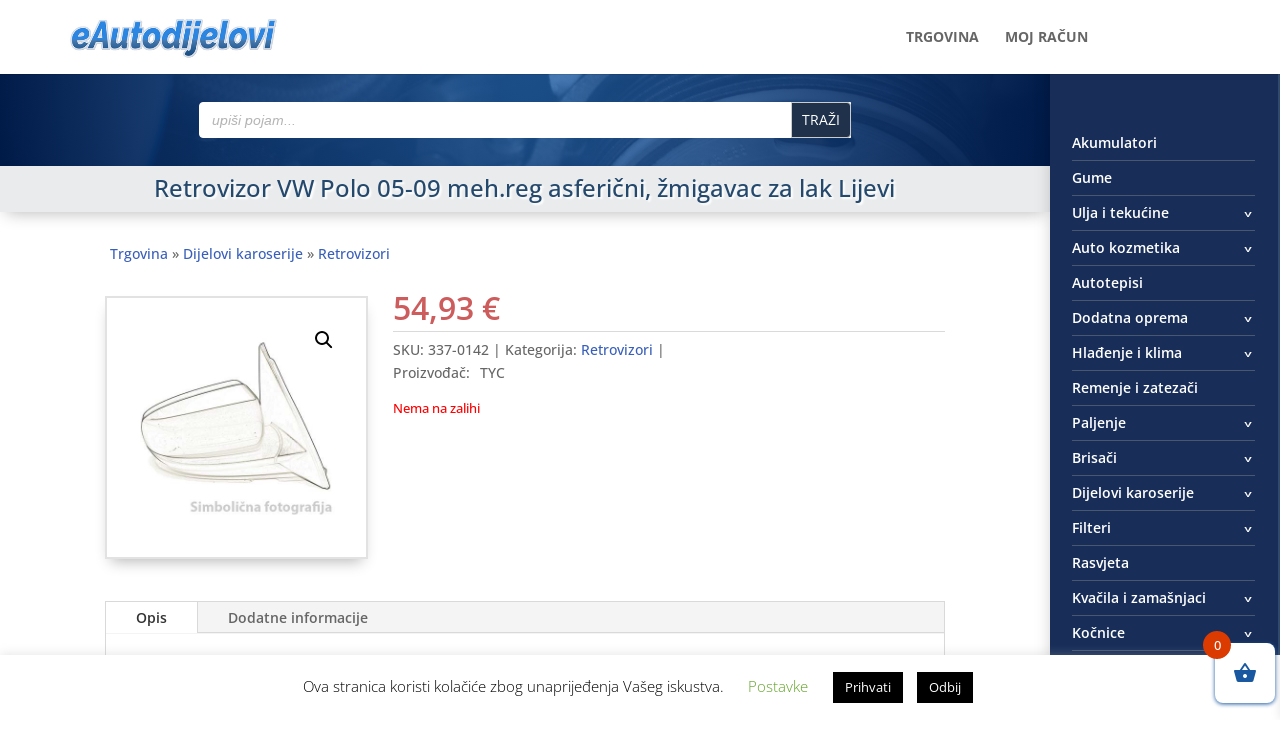

--- FILE ---
content_type: text/css
request_url: https://www.eautodijelovi.com/wp-content/cache/wpfc-minified/31ipj2ox/85474.css
body_size: -159
content:
.tw-pagination {
padding: 5px;
margin: 0;
list-style: none;
}
.tw-pagination li {
display: inline;
list-style: none;
margin:0 !important;
}
.tw-pagination a {
background: #e7e7e7;
border: 1px solid #d7d7d7;
color: #666666;
margin-right: 4px;
padding: 3px 6px;
text-align: center;
text-decoration: none;
}
.tw-pagination a:hover,.tw-pagination a:active {
background: #d7d7d7;
color: #888888;
}
.tw-pagination .title {
margin-right: 4px;
}
.tw-pagination .gap {
color: #999999;
margin-right: 4px;
}
.tw-pagination .current {
color: #666666;
background: #f7f7f7;
border: 1px solid #e7e7e7;
margin-right: 4px;
padding: 3px 6px;
}
.tw-pagination .page {
}
.tw-pagination .prev,.tw-pagination .next {
} .tw-pagination-comments {
padding: 5px;
margin: 0;
}
.tw-pagination-comments li {
display: inline;
list-style: none;
}
.tw-pagination-comments a {
background: #e7e7e7;
border: 1px solid #d7d7d7;
color: #666666;
margin-right: 4px;
padding: 3px 6px;
text-align: center;
text-decoration: none;
}
.tw-pagination-comments a:hover,.tw-pagination-comments a:active {
background: #d7d7d7;
color: #888888;
}
.tw-pagination-comments .title {
margin-right: 4px;
}
.tw-pagination-comments .gap {
color: #999999;
margin-right: 4px;
}
.tw-pagination-comments .current {
color: #666666;
background: #f7f7f7;
border: 1px solid #e7e7e7;
margin-right: 4px;
padding: 3px 6px;
}
.tw-pagination-comments .page {
}
.tw-pagination-comments .prev,.tw-pagination-comments .next {
}

--- FILE ---
content_type: text/css
request_url: https://www.eautodijelovi.com/wp-content/cache/wpfc-minified/e7579b27/85474.css
body_size: -103
content:
.wdp_pricing_table_caption { }
.wdp_pricing_table {
border-collapse: collapse;
font-size: 0.9em;
table-layout: fixed;
}
.wdp_pricing_table td {
border: solid 1px #dfdfdf;
padding: 5px 10px;
text-align: center;
}
.wdp_pricing_table thead {
background: #efefef;
}
.spinner_img {
content:url(//www.eautodijelovi.com/wp-content/plugins/advanced-dynamic-pricing-for-woocommerce/BaseVersion/assets/images/spinner-2x.gif);
display: block;
}
del .woocommerce-Price-amount {
display: inline;
}.wdp_deals_table_caption {
font-weight: bold;
}
.wdp_deals_table {
border-collapse: collapse;
font-size: 0.9em;
}
.wdp_deals_table td {
border: solid 1px #dfdfdf;
padding: 5px 10px;
text-align: center;
}
.wdp_deals_table thead {
background: #efefef;
}

--- FILE ---
content_type: text/css
request_url: https://www.eautodijelovi.com/wp-content/cache/wpfc-minified/dihc3y99/85474.css
body_size: 3471
content:
body,.et_pb_column_1_2 .et_quote_content blockquote cite,.et_pb_column_1_2 .et_link_content a.et_link_main_url,.et_pb_column_1_3 .et_quote_content blockquote cite,.et_pb_column_3_8 .et_quote_content blockquote cite,.et_pb_column_1_4 .et_quote_content blockquote cite,.et_pb_blog_grid .et_quote_content blockquote cite,.et_pb_column_1_3 .et_link_content a.et_link_main_url,.et_pb_column_3_8 .et_link_content a.et_link_main_url,.et_pb_column_1_4 .et_link_content a.et_link_main_url,.et_pb_blog_grid .et_link_content a.et_link_main_url,body .et_pb_bg_layout_light .et_pb_post p,body .et_pb_bg_layout_dark .et_pb_post p{font-size:14px}.et_pb_slide_content,.et_pb_best_value{font-size:15px}.container,.et_pb_row,.et_pb_slider .et_pb_container,.et_pb_fullwidth_section .et_pb_title_container,.et_pb_fullwidth_section .et_pb_title_featured_container,.et_pb_fullwidth_header:not(.et_pb_fullscreen) .et_pb_fullwidth_header_container{max-width:1176px}.et_boxed_layout #page-container,.et_boxed_layout.et_non_fixed_nav.et_transparent_nav #page-container #top-header,.et_boxed_layout.et_non_fixed_nav.et_transparent_nav #page-container #main-header,.et_fixed_nav.et_boxed_layout #page-container #top-header,.et_fixed_nav.et_boxed_layout #page-container #main-header,.et_boxed_layout #page-container .container,.et_boxed_layout #page-container .et_pb_row{max-width:1336px}.et_secondary_nav_enabled #page-container #top-header{background-color:#292e3a!important}#et-secondary-nav li ul{background-color:#292e3a}#top-menu li a,.et_search_form_container input{font-weight:bold;font-style:normal;text-transform:uppercase;text-decoration:none}.et_search_form_container input::-moz-placeholder{font-weight:bold;font-style:normal;text-transform:uppercase;text-decoration:none}.et_search_form_container input::-webkit-input-placeholder{font-weight:bold;font-style:normal;text-transform:uppercase;text-decoration:none}.et_search_form_container input:-ms-input-placeholder{font-weight:bold;font-style:normal;text-transform:uppercase;text-decoration:none}.woocommerce a.button.alt,.woocommerce-page a.button.alt,.woocommerce button.button.alt,.woocommerce button.button.alt.disabled,.woocommerce-page button.button.alt,.woocommerce-page button.button.alt.disabled,.woocommerce input.button.alt,.woocommerce-page input.button.alt,.woocommerce #respond input#submit.alt,.woocommerce-page #respond input#submit.alt,.woocommerce #content input.button.alt,.woocommerce-page #content input.button.alt,.woocommerce a.button,.woocommerce-page a.button,.woocommerce button.button,.woocommerce-page button.button,.woocommerce input.button,.woocommerce-page input.button,.woocommerce #respond input#submit,.woocommerce-page #respond input#submit,.woocommerce #content input.button,.woocommerce-page #content input.button,.woocommerce-message a.button.wc-forward,body .et_pb_button{font-size:16px;background-color:#0c71c3;border-color:rgba(188,96,86,0.64);border-radius:4px;font-weight:normal;font-style:normal;text-transform:uppercase;text-decoration:none;}.woocommerce.et_pb_button_helper_class a.button.alt,.woocommerce-page.et_pb_button_helper_class a.button.alt,.woocommerce.et_pb_button_helper_class button.button.alt,.woocommerce.et_pb_button_helper_class button.button.alt.disabled,.woocommerce-page.et_pb_button_helper_class button.button.alt,.woocommerce-page.et_pb_button_helper_class button.button.alt.disabled,.woocommerce.et_pb_button_helper_class input.button.alt,.woocommerce-page.et_pb_button_helper_class input.button.alt,.woocommerce.et_pb_button_helper_class #respond input#submit.alt,.woocommerce-page.et_pb_button_helper_class #respond input#submit.alt,.woocommerce.et_pb_button_helper_class #content input.button.alt,.woocommerce-page.et_pb_button_helper_class #content input.button.alt,.woocommerce.et_pb_button_helper_class a.button,.woocommerce-page.et_pb_button_helper_class a.button,.woocommerce.et_pb_button_helper_class button.button,.woocommerce-page.et_pb_button_helper_class button.button,.woocommerce.et_pb_button_helper_class input.button,.woocommerce-page.et_pb_button_helper_class input.button,.woocommerce.et_pb_button_helper_class #respond input#submit,.woocommerce-page.et_pb_button_helper_class #respond input#submit,.woocommerce.et_pb_button_helper_class #content input.button,.woocommerce-page.et_pb_button_helper_class #content input.button,body.et_pb_button_helper_class .et_pb_button,body.et_pb_button_helper_class .et_pb_module.et_pb_button{color:#ffffff}.woocommerce a.button.alt:after,.woocommerce-page a.button.alt:after,.woocommerce button.button.alt:after,.woocommerce-page button.button.alt:after,.woocommerce input.button.alt:after,.woocommerce-page input.button.alt:after,.woocommerce #respond input#submit.alt:after,.woocommerce-page #respond input#submit.alt:after,.woocommerce #content input.button.alt:after,.woocommerce-page #content input.button.alt:after,.woocommerce a.button:after,.woocommerce-page a.button:after,.woocommerce button.button:after,.woocommerce-page button.button:after,.woocommerce input.button:after,.woocommerce-page input.button:after,.woocommerce #respond input#submit:after,.woocommerce-page #respond input#submit:after,.woocommerce #content input.button:after,.woocommerce-page #content input.button:after,body .et_pb_button:after{font-size:25.6px}@media only screen and (min-width:981px){.et_header_style_left #et-top-navigation,.et_header_style_split #et-top-navigation{padding:30px 0 0 0}.et_header_style_left #et-top-navigation nav>ul>li>a,.et_header_style_split #et-top-navigation nav>ul>li>a{padding-bottom:30px}.et_header_style_split .centered-inline-logo-wrap{width:60px;margin:-60px 0}.et_header_style_split .centered-inline-logo-wrap #logo{max-height:60px}.et_pb_svg_logo.et_header_style_split .centered-inline-logo-wrap #logo{height:60px}.et_header_style_centered #top-menu>li>a{padding-bottom:11px}.et_header_style_slide #et-top-navigation,.et_header_style_fullscreen #et-top-navigation{padding:21px 0 21px 0!important}.et_header_style_centered #main-header .logo_container{height:60px}#logo{max-height:60%}.et_pb_svg_logo #logo{height:60%}.et_header_style_centered.et_hide_primary_logo #main-header:not(.et-fixed-header) .logo_container,.et_header_style_centered.et_hide_fixed_logo #main-header.et-fixed-header .logo_container{height:10.8px}.et_fixed_nav #page-container .et-fixed-header#top-header{background-color:#292e3a!important}.et_fixed_nav #page-container .et-fixed-header#top-header #et-secondary-nav li ul{background-color:#292e3a}}@media only screen and (min-width:1470px){.et_pb_row{padding:29px 0}.et_pb_section{padding:58px 0}.single.et_pb_pagebuilder_layout.et_full_width_page .et_post_meta_wrapper{padding-top:88px}.et_pb_fullwidth_section{padding:0}}body:not(.et-tb) #main-content .container,body:not(.et-tb-has-header) #main-content .container{padding-top:0!important}.et-l--body{min-height:83vh}#et-top-navigation .et-cart-info{display:none}.categories-row .et_pb_blurb:hover{background-image:linear-gradient(180deg,#e0e0e0 0%,#f9f9f9 100%)!important}.home-akcija .et_shop_image{height:190px;overflow:hidden}#mdf_results_by_ajax .woocommerce-ordering{display:none!important}.mdf_filter_select,.mdf_taxonomy,.mdf_taxonomy_child_container2 select{width:95%}h5.data-filter-section-title{font-size:14px!important;padding:10px 20px 10px 10px;color:#4b6fa6;background:#F6F7F9!important;width:99%;margin:0!important;font-weight:bold!important;border:1px solid #eee;border-radius:3px 3px 0 0}.mdf_input_container{margin-bottom:.3rem}.mdf_input_container_taxonomies{margin:.5rem 0}ul.mdf_taxonomy_check_list{padding-bottom:0!important}ul.mdf_taxonomy_check_list li{margin-bottom:0!important}.mdf_taxonomy_check_list{padding-left:0!important}.brand-single-product{margin-bottom:30px}.woocommerce ul.products li.product .price{background:#fbfbfb;color:#fff!important;text-align:center;border-radius:2px;position:absolute;bottom:34px;left:3px;right:3px;padding:4px 0;font-weight:600;border:1px solid #ecebeb!important}#mdf_results_by_ajax ul.products.columns-4 li.product{border:1px solid #e1e3e8;padding:1%;border-radius:3px;margin:0 1% 2%;width:23%;min-height:350px}#mdf_results_by_ajax ul.products.columns-5 li.product{border:1px solid #e1e3e8;padding:1%;border-radius:3px;margin:0 1% 2%;width:18%;min-height:350px}.products.columns-4 li.product{border:1px solid #e1e3e8;padding:1%;border-radius:3px;margin:0 1% 2% 0;width:23%;min-height:350px}.products.columns-5 li.product{border:1px solid #e1e3e8;padding:1%;border-radius:3px;margin:0 1% 2% 0;width:18%;min-height:350px}.woocommerce-page ul.products li.product .price del,.woocommerce ul.products li.product .price del{color:#f1f1f2!important;font-size:14px;font-weight:400}.woocommerce-loop-product__title{font-size:.9em!important;text-align:center;font-weight:600;color:#3b5175!important;line-height:1.1em;min-height:55px}#carusel_poduct_sells ul li,#carusel_poduct_related ul li{min-height:316px}.wsb_short_desc_loop{text-align:center;line-height:1.1em}.wsb_short_desc_loop a,.wsb_short_desc_loop p{color:#999898!important;text-transform:uppercase;font-size:0.71rem}.woocommerce-product-attributes-item__value a{text-decoration:underline;color:#b53131!important}.woocommerce #content .quantity input.qty,.woocommerce-cart table.cart td.actions .coupon .input-text,.woocommerce-page #content .quantity input.qty,.woocommerce-page .quantity input.qty,.woocommerce .quantity input.qty{background-color:rgba(72,96,121,0.7)!important;height:41px}.is-search-form{display:flex;justify-content:center}.is-search-input::placeholder{text-transform:lowercase;font-style:italic}.is-search-input{width:30vw;min-width:200px}.data-filter-section-title{display:block!important}span.mdf_range{display:none!important}.irs,.irs-grid{width:99%!important}.mdf_shortcode_submit_button,.mdf_shortcode_reset_button{display:inline-block}.tyre-specs{display:flex;position:absolute;bottom:82px;left:0;right:0;height:32px;justify-content:center}.mdf_shortcode_submit_button input.button.mdf_button{background:#2a5cbb!important;border-color:#6885cc!important}.tyre-specs div{display:flex;border-radius:4px;color:#111;font-size:13px}.gume-gorivo{padding:1px;border:2px solid #73badd;margin:1px}.gume-podloga{padding:1px;border:2px solid #73badd;margin:1px}.gume-buka{padding:1px;border:2px solid #73badd;margin:1px}.woocommerce ul.products li.product a .tyre-specs div img{display:inline-block;margin:0!important;padding:0;max-height:100%;max-width:100%;width:auto}.tyre-specs div span{margin:auto}li.product .et_shop_image{display:flex!important}.woocommerce ul.products li.product a img.attachment-woocommerce_thumbnail{width:auto;height:auto;display:block;box-shadow:none;max-height:200px;max-width:100%;margin:auto!important}.woocommerce table.shop_attributes td p{display:flex}.woocommerce table.shop_attributes td p span{margin:auto auto auto 10px}.woocommerce table.shop_attributes td p img{margin:auto 0}.mdf_sort_panel ul.mdf_custom_filter_panel li a{padding-top:2px!important;padding-bottom:2px!important}.mdf_tax_filter_section{border:1px solid #f1f1f1;padding:0 3px 3px 3px;border-radius:0 0 3px 3px;width:99%!important;background-color:rgb(251,251,251)!important;border-top:0 transparent}div.is-ajax-search-details,div.is-ajax-search-result{width:600px!important;max-width:100%!important}.is-search-sections .meta{margin:2px 0!important}.is-search-sections .meta &gt;div{margin-bottom:0!important}.is-ajax-search-post-details,.is-ajax-search-post{padding:8px!important}.mdf_textinput{border:1px solid #e5e5e5!important;border-radius:4px;padding:5px!important}.cijena_po_jedinici{font-size:.5em;color:#aaa}.cijena_po_jedinici_loop{font-size:10px;color:#40444f;font-weight:normal}.woocommerce table.shop_attributes td p{display:block}.woocommerce table.shop_attributes td p.custom_attributes{display:flex}.mdf_sort_panel{float:right;margin-right:2%}#main-content .container::before{background-color:transparent}#footer-bottom{padding:15px 0 5px 20%}@media (max-width:479px){.woocommerce-page ul.products li.product:nth-child(n){margin:0 0 5%!important;width:47%!important}}.mdf_select_emulator_container .dropdown dd ul{background-color:rgb(251,251,251)!important;color:#6f6969!important;width:99%!important;top:1px!important;border:1px solid #eee!important;border-radius:0 0 3px 3px!important;border-top:0 transparent!important}.mdf_select_emulator_container .dropdown dd ul li{padding:0!important}.mdf_select_emulator_container .dropdown dt a{background-color:#F6F7F9!important;background-image:url(https://www.eautodijelovi.com/img/menu-arrow-dark.png);background-repeat:no-repeat;background-position-x:96%;background-position-y:center;border:1px solid #eee!important;border-radius:3px 3px 0 0}.mdf_select_emulator_container .dropdown dt a span,.mdf_select_emulator_container .multiSel span{color:#4b6fa6;font-size:14px;font-style:italic;font-weight:bold}.is-form-style input.is-search-input{line-height:1em!important;border-radius:4px 0 0 4px!important}.is-form-style input.is-search-submit,.is-search-icon{border-radius:0 4px 4px 0!important}.dsm-menu .menu-item-has-children .sub-menu{display:none}#kategorije .menu-item{border-bottom:1px solid #485871;padding:4px 0}.menu-item-has-children{position:relative;overflow:hidden}.menu-item-has-children::after{content:"";position:absolute;background:url(https://www.eautodijelovi.com/img/menu-arrow.png) no-repeat;width:20%;height:100%;left:94%;right:auto;top:14px;cursor:pointer}#kategorije .sub-menu .menu-item{border-bottom:1px dashed #485871;padding:2px 0;list-style:circle;color:#c9d9ea}#kategorije .sub-menu li:last-child{border-bottom:0 none transparent}ul.dsm-menu li ul.sub-menu li a{font-weight:normal!important}#filteri-btn .et_pb_image_wrap{background:rgba(255,255,255,0.8);padding:8px;border-radius:0 50% 50% 0;border:1px solid #e5ebf4!important;border-left:0 none transparent!important}#izbornik-btn .et_pb_image_wrap{background:rgba(255,255,255,0.8);padding:6px;border-radius:50% 0 0 50%;border:1px solid #e5ebf4!important;border-right:0 none transparent!important}.et-db #et-boc .et-l .et_pb_fullwidth_header .et_pb_fullwidth_header_container.center .header-content{margin:5px auto!important}#cookie-law-info-again{padding:2px 5px!important}.woocommerce ul.products li.product .woocommerce-placeholder{border:0 none!important;width:auto!important;height:auto!important;max-width:100%!important;max-height:200px!important;margin:0 auto!important}.woocommerce-page ul.products li.product .price,.woocommerce-page ul.products li.product .price del,.woocommerce ul.products li.product .price,.woocommerce ul.products li.product .price del,.woocommerce ul.products li.product .price .amount{line-height:18px!important;color:#40444f!important}.products .cijena_po_jedinici{font-size:.9em;color:#40444f;font-weight:normal}.products .product a.button,.products .product a.button.add_to_cart_button{position:absolute;bottom:3px;left:3px;right:3px;padding:3px!important;font-size:12px!important;border:1px solid #59738e!important;color:#fff!important;text-transform:uppercase;text-align:center}.woocommerce a.added_to_cart{padding-top:.5em;display:none!important}.et_color_scheme_red.woocommerce a.button.xoo-wsc-cart,.et_color_scheme_red.woocommerce a.button.xoo-wsc-chkt,.et_color_scheme_red.woocommerce a.button.xoo-wsc-cont{background:#5f6a84!important;border:1px solid #4d5155!important}.xoo-wsc-product .xoo-wsc-sum-col a{color:#4a73a8;display:inline-block;line-height:1.4em}.xoo-wsc-content a.xoo-wsc-remove{color:#cd5c5c;border:1px solid #cd5c5c;padding:5px;line-height:1em;border-radius:3px}.xoo-wsc-product del{display:none}.podgrupa-btn h3{margin:auto;padding:0}.podgrupa-btn .et_pb_main_blurb_image{margin-bottom:15px!important}.product_meta p{display:flex}.product_meta p span{margin:auto 10px auto 0}.podgrupa-btn .et_pb_blurb_container{padding-left:5px!important}.et_color_scheme_red.woocommerce-page button.button,.et_color_scheme_red.woocommerce-page a.button,.et_color_scheme_red.woocommerce-page a.button.alt,.add_to_cart_button{background:#2a5cbb!important;color:#fff}.woocommerce button.button,.woocommerce-page button.button,.et_color_scheme_red.woocommerce-page a.button,.et_color_scheme_red.woocommerce-page a.button.alt{border-color:rgba(45,69,115,0.64)!important}.woocommerce button.button:disabled,.woocommerce button.button:disabled[disabled]{color:#a9caf5!important}.et_color_scheme_red a{color:#385fb9}@media (max-width:479px){.podgrupe-section .et_pb_column{width:47.25%!important;margin-right:5.5%!important}}.podgrupe-section img{border-radius:4px}#place_order,.et_color_scheme_red .woocommerce-info{background:#2a5cbb!important}.et_color_scheme_red .woocommerce-message{background:#6491b9!important}.woocommerce-shipping-destination{display:none}footer{z-index:1;position:relative}@media (min-width:980px){.woocommerce-page.columns-5 ul.products li.product,.woocommerce.columns-5 ul.products li.product{width:18%!important;padding:1%}}.woocommerce ul.products li.product,.woocommerce-page ul.products li.product{float:left;margin:0 2% 1.6em 0}.et_color_scheme_red #top-header{background-color:#292e3a!important}#top-header .container{width:100%!important;margin:0 18% 0 5%!important}#main-header .container{margin-left:5%!important;margin-right:18%!important}#top-header .et-cart-info{display:none}.xoo-wsc-basket{padding:5px!important;border-radius:8px!important;margin:5px!important}.gume-sidebar .mdf_input_container{display:inline-flex}.gume-sidebar .mdf_input_container_taxonomies{display:inline}.gume-sidebar .mdf_input_container_taxonomies .mdf_input_container{display:block}.gume-sidebar .data-filter-section-title{text-align:left;border-radius:3px 0 0 3px}.woocommerce-result-count{display:none}@media all and (min-width:980px){.gume-sidebar .mdf_input_container{display:inline-flex;max-width:23%;margin-right:1%}.gume-sidebar .mdf_input_container_taxonomies{display:inline}.gume-sidebar .mdf_input_container_taxonomies .mdf_input_container{display:block}.gume-sidebar .mdf_shortcode_submit_button{float:right}.woocommerce-result-count{display:block}}img.badge-besplatna-dostava{height:20px!important;width:103px!important;position:absolute;top:0;right:0;z-index:10}.woocommerce #content div.product form.cart div.quantity,.woocommerce-page #content div.product form.cart div.quantity,.woocommerce-page div.product form.cart div.quantity,.woocommerce div.product form.cart div.quantity{margin:0 5px 0 0!important}#close-filteri-btn .et_pb_main_blurb_image{display:none!important}.postotak-loop{position:absolute;top:20px;right:0;line-height:1;z-index:10;background:#1f6437;color:#fbfffc;padding:3px 5px;font-size:12px;font-weight:600;border-radius:4px 0 0 4px;border:1px solid #fff}.actual_price{font-weight:600;font-size:11px;text-transform:uppercase}.actual_amount{font-size:13px}.lowest_price{font-size:10px;font-weight:normal;text-transform:none}.woocommerce-Price-amount.amount.amount-eur{font-size:10px}.single-product .lowest_price{font-size:14px}.single-product .woocommerce-Price-amount.amount.amount-eur{font-size:18px}.single-product .woocommerce-Price-amount.amount.amount-eur{font-size:18px}.single-product .lowest_amount .woocommerce-Price-amount.amount.amount-eur{font-size:14px}.single-product .actual_price{font-weight:600;font-size:18px;text-transform:uppercase}.single-product .actual_amount{font-size:18px}.woocommerce-page ul.products li.product .price,.woocommerce ul.products li.product .price,.woocommerce ul.products li.product .price .amount{line-height:14px!important}

--- FILE ---
content_type: application/javascript
request_url: https://www.eautodijelovi.com/wp-content/plugins/woo-product-slider/src/Frontend/assets/js/scripts.min.js?ver=2.8.7
body_size: 240
content:
jQuery(document).ready((function($){$(".wps-product-section").each((function(index){var custom_id=$(this).attr("id"),layout_type=$("#"+custom_id).data("layout"),sliderData=$("#"+custom_id).data("swiper");if("grid"!=layout_type&&""!=custom_id&&!$("#"+custom_id).hasClass("swiper-initialized")){var wspSwiper=new Swiper("#"+custom_id,{speed:sliderData.speed,slidesPerView:sliderData.slidesPerView.mobile,loop:sliderData.infinite,spaceBetween:sliderData.spaceBetween,autoplay:!!sliderData.autoplay&&{delay:sliderData.autoplaySpeed,disableOnInteraction:!1},allowTouchMove:sliderData.swipe,simulateTouch:sliderData.draggable,freeMode:sliderData.freeMode,mousewheel:sliderData.mousewheel,autoHeight:sliderData.adaptiveHeight,keyboard:{enabled:sliderData.carousel_accessibility},grabCursor:!0,fadeEffect:{crossFade:!0},updateOnWindowResize:!0,breakpoints:{576:{slidesPerView:sliderData.slidesPerView.tablet},992:{slidesPerView:sliderData.slidesPerView.desktop},1200:{slidesPerView:sliderData.slidesPerView.lg_desktop}},pagination:{el:"#"+custom_id+" .wpsp-pagination-dot",clickable:!0},navigation:{nextEl:"#"+custom_id+" .wpsp-nav.swiper-button-next",prevEl:"#"+custom_id+" .wpsp-nav.swiper-button-prev"}});sliderData.pauseOnHover&&sliderData.autoplay&&$("#"+custom_id).on({mouseenter:function(){wspSwiper.autoplay.stop()},mouseleave:function(){wspSwiper.autoplay.start()}})}})),$("body").find(".wps-product-section").each((function(){var _this=$(this),custom_id=$(this).attr("id"),preloader;if("1"==_this.data("preloader")){var parents_class,parents_siblings_id=$("#"+custom_id).parent(".wps-slider-section").find(".wps-preloader").attr("id");$(document).ready((function(){$("#"+parents_siblings_id).animate({opacity:1},600).hide(),$("#"+custom_id).animate({opacity:1},600)}))}})),$(".wps-slider-section").addClass("wps-slider-section-loaded")}));